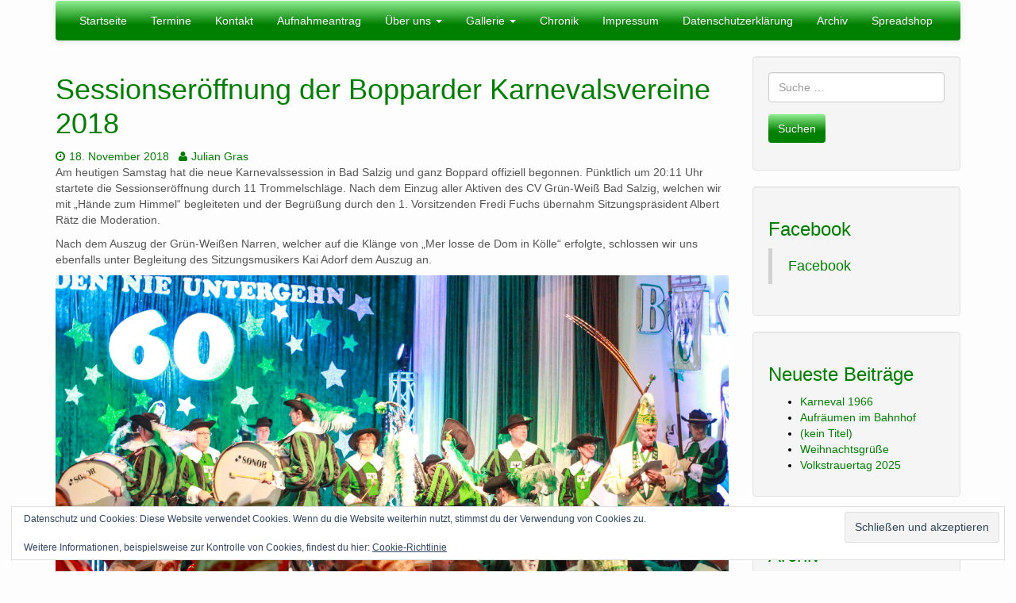

--- FILE ---
content_type: text/html; charset=UTF-8
request_url: https://fanfarenzug-badsalzig.de/2018/11/18/sessionseroeffnung-der-bopparder-karnevalsvereine-2018/
body_size: 20511
content:
<!DOCTYPE html>
<html  lang="de">
<head>
<meta charset="UTF-8" />
<meta name="description" content="">
<meta name="viewport" content="width=device-width, initial-scale=1.0">
<link rel="profile" href="http://gmpg.org/xfn/11">
<link rel="pingback" href="http://fanfarenzug-badsalzig.de/xmlrpc.php">
<script type="text/javascript">var tikvaHeaderImage = [{"url":"https:\/\/fanfarenzug-badsalzig.de\/wp-content\/uploads\/2024\/11\/Titelbild-HP-scaled.jpg","height":1707,"width":2560,"thumbnail":"https:\/\/fanfarenzug-badsalzig.de\/wp-content\/uploads\/2024\/11\/Titelbild-HP-scaled.jpg","id":5102,"dontscale":0},"","",""]</script>        <style type="text/css">
.subfooter a, .subfooter a:hover {
color:  ;
}
</style>
<title>Sessionseröffnung der Bopparder Karnevalsvereine 2018 &#8211; Fanfarenzug Grün-Weiss Bad Salzig e.V.</title>
<meta name='robots' content='max-image-preview:large' />
<style>img:is([sizes="auto" i], [sizes^="auto," i]) { contain-intrinsic-size: 3000px 1500px }</style>
<link rel='dns-prefetch' href='//secure.gravatar.com' />
<link rel='dns-prefetch' href='//stats.wp.com' />
<link rel='dns-prefetch' href='//v0.wordpress.com' />
<link rel="alternate" type="application/rss+xml" title="Fanfarenzug Grün-Weiss Bad Salzig e.V. &raquo; Feed" href="http://fanfarenzug-badsalzig.de/feed/" />
<link rel="alternate" type="application/rss+xml" title="Fanfarenzug Grün-Weiss Bad Salzig e.V. &raquo; Kommentar-Feed" href="http://fanfarenzug-badsalzig.de/comments/feed/" />
<link rel="alternate" type="text/calendar" title="Fanfarenzug Grün-Weiss Bad Salzig e.V. &raquo; iCal Feed" href="http://fanfarenzug-badsalzig.de/events/?ical=1" />
<script type="text/javascript">
/* <![CDATA[ */
window._wpemojiSettings = {"baseUrl":"https:\/\/s.w.org\/images\/core\/emoji\/15.0.3\/72x72\/","ext":".png","svgUrl":"https:\/\/s.w.org\/images\/core\/emoji\/15.0.3\/svg\/","svgExt":".svg","source":{"concatemoji":"http:\/\/fanfarenzug-badsalzig.de\/wp-includes\/js\/wp-emoji-release.min.js?ver=6.7.4"}};
/*! This file is auto-generated */
!function(i,n){var o,s,e;function c(e){try{var t={supportTests:e,timestamp:(new Date).valueOf()};sessionStorage.setItem(o,JSON.stringify(t))}catch(e){}}function p(e,t,n){e.clearRect(0,0,e.canvas.width,e.canvas.height),e.fillText(t,0,0);var t=new Uint32Array(e.getImageData(0,0,e.canvas.width,e.canvas.height).data),r=(e.clearRect(0,0,e.canvas.width,e.canvas.height),e.fillText(n,0,0),new Uint32Array(e.getImageData(0,0,e.canvas.width,e.canvas.height).data));return t.every(function(e,t){return e===r[t]})}function u(e,t,n){switch(t){case"flag":return n(e,"\ud83c\udff3\ufe0f\u200d\u26a7\ufe0f","\ud83c\udff3\ufe0f\u200b\u26a7\ufe0f")?!1:!n(e,"\ud83c\uddfa\ud83c\uddf3","\ud83c\uddfa\u200b\ud83c\uddf3")&&!n(e,"\ud83c\udff4\udb40\udc67\udb40\udc62\udb40\udc65\udb40\udc6e\udb40\udc67\udb40\udc7f","\ud83c\udff4\u200b\udb40\udc67\u200b\udb40\udc62\u200b\udb40\udc65\u200b\udb40\udc6e\u200b\udb40\udc67\u200b\udb40\udc7f");case"emoji":return!n(e,"\ud83d\udc26\u200d\u2b1b","\ud83d\udc26\u200b\u2b1b")}return!1}function f(e,t,n){var r="undefined"!=typeof WorkerGlobalScope&&self instanceof WorkerGlobalScope?new OffscreenCanvas(300,150):i.createElement("canvas"),a=r.getContext("2d",{willReadFrequently:!0}),o=(a.textBaseline="top",a.font="600 32px Arial",{});return e.forEach(function(e){o[e]=t(a,e,n)}),o}function t(e){var t=i.createElement("script");t.src=e,t.defer=!0,i.head.appendChild(t)}"undefined"!=typeof Promise&&(o="wpEmojiSettingsSupports",s=["flag","emoji"],n.supports={everything:!0,everythingExceptFlag:!0},e=new Promise(function(e){i.addEventListener("DOMContentLoaded",e,{once:!0})}),new Promise(function(t){var n=function(){try{var e=JSON.parse(sessionStorage.getItem(o));if("object"==typeof e&&"number"==typeof e.timestamp&&(new Date).valueOf()<e.timestamp+604800&&"object"==typeof e.supportTests)return e.supportTests}catch(e){}return null}();if(!n){if("undefined"!=typeof Worker&&"undefined"!=typeof OffscreenCanvas&&"undefined"!=typeof URL&&URL.createObjectURL&&"undefined"!=typeof Blob)try{var e="postMessage("+f.toString()+"("+[JSON.stringify(s),u.toString(),p.toString()].join(",")+"));",r=new Blob([e],{type:"text/javascript"}),a=new Worker(URL.createObjectURL(r),{name:"wpTestEmojiSupports"});return void(a.onmessage=function(e){c(n=e.data),a.terminate(),t(n)})}catch(e){}c(n=f(s,u,p))}t(n)}).then(function(e){for(var t in e)n.supports[t]=e[t],n.supports.everything=n.supports.everything&&n.supports[t],"flag"!==t&&(n.supports.everythingExceptFlag=n.supports.everythingExceptFlag&&n.supports[t]);n.supports.everythingExceptFlag=n.supports.everythingExceptFlag&&!n.supports.flag,n.DOMReady=!1,n.readyCallback=function(){n.DOMReady=!0}}).then(function(){return e}).then(function(){var e;n.supports.everything||(n.readyCallback(),(e=n.source||{}).concatemoji?t(e.concatemoji):e.wpemoji&&e.twemoji&&(t(e.twemoji),t(e.wpemoji)))}))}((window,document),window._wpemojiSettings);
/* ]]> */
</script>
<link rel='stylesheet' id='twb-open-sans-css' href='https://fonts.googleapis.com/css?family=Open+Sans%3A300%2C400%2C500%2C600%2C700%2C800&#038;display=swap&#038;ver=6.7.4' type='text/css' media='all' />
<!-- <link rel='stylesheet' id='twbbwg-global-css' href='http://fanfarenzug-badsalzig.de/wp-content/plugins/photo-gallery/booster/assets/css/global.css?ver=1.0.0' type='text/css' media='all' /> -->
<link rel="stylesheet" type="text/css" href="//fanfarenzug-badsalzig.de/wp-content/cache/wpfc-minified/7ufqfmla/e4lpl.css" media="all"/>
<style id='wp-emoji-styles-inline-css' type='text/css'>
img.wp-smiley, img.emoji {
display: inline !important;
border: none !important;
box-shadow: none !important;
height: 1em !important;
width: 1em !important;
margin: 0 0.07em !important;
vertical-align: -0.1em !important;
background: none !important;
padding: 0 !important;
}
</style>
<!-- <link rel='stylesheet' id='wp-block-library-css' href='http://fanfarenzug-badsalzig.de/wp-includes/css/dist/block-library/style.min.css?ver=6.7.4' type='text/css' media='all' /> -->
<!-- <link rel='stylesheet' id='panorama-image-360-style-css' href='http://fanfarenzug-badsalzig.de/wp-content/plugins/panorama/build/blocks/image-360/view.css?ver=1.0.0' type='text/css' media='all' /> -->
<!-- <link rel='stylesheet' id='panorama-image-3d-style-css' href='http://fanfarenzug-badsalzig.de/wp-content/plugins/panorama/build/blocks/image-3d/view.css?ver=1.0.0' type='text/css' media='all' /> -->
<!-- <link rel='stylesheet' id='panorama-video-style-css' href='http://fanfarenzug-badsalzig.de/wp-content/plugins/panorama/build/blocks/video/view.css?ver=1.0.0' type='text/css' media='all' /> -->
<!-- <link rel='stylesheet' id='panorama-video-360-style-css' href='http://fanfarenzug-badsalzig.de/wp-content/plugins/panorama/build/blocks/video-360/view.css?ver=1.0.0' type='text/css' media='all' /> -->
<!-- <link rel='stylesheet' id='panorama-google-street-style-css' href='http://fanfarenzug-badsalzig.de/wp-content/plugins/panorama/build/blocks/google-street/view.css?ver=1.0.0' type='text/css' media='all' /> -->
<link rel="stylesheet" type="text/css" href="//fanfarenzug-badsalzig.de/wp-content/cache/wpfc-minified/lyx8m97k/7xu5t.css" media="all"/>
<style id='panorama-gallery-style-inline-css' type='text/css'>
#gallery-container{display:flex;flex-wrap:wrap;margin-bottom:4px;width:100%;height:100%;gap:10px;.photo{width:auto;min-width:317px;background:#ccc;background-size:cover;height:200px;border-radius:3px;overflow:hidden;cursor:pointer}}.bppiv_panorama{position:relative}.bppiv_panorama .title{width:100%;height:80px;line-height:80px;text-align:center;font-size:24px}#panorama-container{position:fixed;display:flex;width:calc(100vw - 17px);max-width:200vw;height:100%;top:0;left:0;background:white;transform:scale(0, 0);opacity:0;transition:all .5s ease-out;z-index:999}#panorama-container.open{opacity:1;transform:scale(1, 1)}.bppiv_panorama .photo{flex-grow:1;width:360px;height:240px;background-size:cover;margin:4px;border:1px solid #ccc;cursor:pointer;overflow:hidden}.bppiv_panorama .photo:hover{border-color:#000}#bppiv-progress-bar{position:fixed;top:0;width:0;height:5px;background-color:#fff;transition:opacity .5s ease}.bppiv_panorama .close{width:44px;height:44px;position:absolute;right:11%;margin-top:50px;cursor:pointer}.bppiv_panorama .close>i{color:#fff;font-size:44px}.bppiv_panorama .close .close-icon{color:#fff;font-size:40px;margin-top:45px;svg{background-color:rgb(53, 18, 53);border-radius:50%;padding:10px}}#bppiv-main-container{width:79%;height:80%;margin:0 auto;align-self:center;background-color:#000;.panolens-canvas{width:1516px !important}}.pan_loadMore{border:none;width:200px;display:flex;justify-content:center;cursor:pointer;background:#000;margin:30px auto;padding:7px 15px;color:#fff;font-size:14px;text-transform:capitalize;border-radius:3px;transition:all .5s ease-in}.item-badge{background:rgba(0, 0, 0, 0.7);color:#fff;padding:3px 5px;transform:rotate(-44deg);width:137px;height:43px;display:flex;justify-content:center;position:relative;left:-53px;top:-9px;position:relative;align-items:last baseline;font-size:14px;text-transform:capitalize;font-weight:normal}.bppiv_panorama{width:600px;height:400px}.pnlm-about-msg{display:none !important}.bppiv_panorama_video2{max-width:100%;position:relative}.bppiv_panorama_video2 video{max-width:100%;width:100%}@media only screen and (min-width: 768px)and (max-width: 1024px){.bppiv_panorama .close{right:1%;margin-top:140px}#bppiv-main-container{width:100%;height:50%;.panolens-canvas{width:100% !important}}}@media only screen and (max-width: 767px){.bppiv_panorama .close{right:2%;margin-top:140px}#bppiv-main-container{width:100%;height:50%;.panolens-canvas{width:100% !important}}}
.wp-block-panorama-gallery{box-sizing:border-box}.wp-block-panorama-gallery *{box-sizing:border-box}.wp-block-panorama-gallery .bBlocksGalleryViewer{display:flex;flex-direction:column}.wp-block-panorama-gallery .bBlocksGalleryViewer .panoramaGalleryViewer{overflow:hidden}.wp-block-panorama-gallery .bBlocksGalleryViewer .panoramaGalleryViewer .panolens-canvas{width:100% !important;height:100% !important}.wp-block-panorama-gallery .icon{font-style:inherit}
</style>
<!-- <link rel='stylesheet' id='panorama-tour-style-css' href='http://fanfarenzug-badsalzig.de/wp-content/plugins/panorama/build/blocks/tour/view.css?ver=1.0.0' type='text/css' media='all' /> -->
<!-- <link rel='stylesheet' id='bpgb-panorama-style-css' href='http://fanfarenzug-badsalzig.de/wp-content/plugins/panorama/build/blocks/gutenberg-block/view.css?ver=6.7.4' type='text/css' media='all' /> -->
<!-- <link rel='stylesheet' id='panorama-virtual-tour-style-css' href='http://fanfarenzug-badsalzig.de/wp-content/plugins/panorama/build/blocks/virtual/view.css?ver=1.0.0' type='text/css' media='all' /> -->
<link rel="stylesheet" type="text/css" href="//fanfarenzug-badsalzig.de/wp-content/cache/wpfc-minified/f2xfsyi0/7xu5t.css" media="all"/>
<style id='psb-product-spot-style-inline-css' type='text/css'>
.wp-block-psb-product-spot{box-sizing:border-box}.wp-block-psb-product-spot *{box-sizing:border-box}.wp-block-psb-product-spot .productSpotWrapper{width:100%;display:flex}.wp-block-psb-product-spot .productSpotWrapper .productSpot{min-width:250px}.wp-block-psb-product-spot .productSpotWrapper .productSpot .image{width:100%;height:auto;display:block}.wp-block-psb-product-spot .productSpotWrapper .productSpot .hotspot{position:absolute;display:flex;align-items:center;justify-content:center;cursor:pointer;transform:translate(-12px, -12px);z-index:1;transition:box-shadow .3s ease;left:0;top:0}.wp-block-psb-product-spot .productSpotWrapper .productSpot .hotspot.activeHotspot{z-index:10;box-shadow:0 0 0 6px rgba(0,0,0,.2)}.wp-block-psb-product-spot .productSpotWrapper .productSpot .hotspot .icon svg{display:flex;justify-content:center;align-items:center}.wp-block-psb-product-spot .productSpotWrapper .productSpot .hotspot .deleteIcon{display:none;position:absolute;top:-12px;right:-12px;background:red;color:#fff;border-radius:50%;padding:0px 6px;font-size:10px;cursor:pointer}.wp-block-psb-product-spot .productSpotWrapper .productSpot .hotspot:hover .deleteIcon{display:block}.wp-block-psb-product-spot .productSpotWrapper .productSpot .simple{position:relative}.wp-block-psb-product-spot .productSpotWrapper .productSpot .simpleInfo{margin-top:15px;box-shadow:0 2px 6px rgba(0,0,0,.1);z-index:5;animation:fade-in .3s ease-in-out}.wp-block-psb-product-spot .productSpotWrapper .productSpot .simpleInfo .title{margin:0}@keyframes fade-in{from{opacity:0;transform:translateY(6px)}to{opacity:1;transform:translateY(0)}}.wp-block-psb-product-spot .productSpotWrapper .productSpot .sidePanel{position:relative;gap:24px;display:grid;grid-template-columns:minmax(390px, 3fr) minmax(260px, 2fr);max-width:100%}@media only screen and (max-width: 674px){.wp-block-psb-product-spot .productSpotWrapper .productSpot .sidePanel{grid-template-columns:1fr}}.wp-block-psb-product-spot .productSpotWrapper .productSpot .sidePanel .imageAndHotspot{height:-moz-max-content;height:max-content;max-width:100%;position:relative}@media(max-width: 1023px){.wp-block-psb-product-spot .productSpotWrapper .productSpot .sidePanel .imageAndHotspot{width:100%}}.wp-block-psb-product-spot .productSpotWrapper .productSpot .sidePanel .infoBox{max-width:100%;height:100%;overflow-y:auto;padding:0px}@media(max-width: 1023px){.wp-block-psb-product-spot .productSpotWrapper .productSpot .sidePanel .infoBox{width:100%}}.wp-block-psb-product-spot .productSpotWrapper .productSpot .sidePanel .infoBox .info{box-shadow:0px 2px 6px rgba(0,0,0,.01);height:100%;overflow:hidden;display:flex;flex-direction:column}.wp-block-psb-product-spot .productSpotWrapper .productSpot .sidePanel .infoBox .info .title{border-bottom:1px solid #e5e7eb;padding-bottom:8px}.wp-block-psb-product-spot .productSpotWrapper .productSpot .sidePanel .infoBox .info .desc{line-height:1.5}.wp-block-psb-product-spot .productSpotWrapper .productSpot .sidePanel .infoBox .info .noHotspot{font-family:"inter";text-align:center}.wp-block-psb-product-spot .productSpotWrapper .productSpot .sidePanel .infoBox .info .btnGroup{display:grid;grid-auto-rows:55px;grid-auto-flow:row;margin-top:20px;overflow-y:auto;flex:1}.wp-block-psb-product-spot .productSpotWrapper .productSpot .sidePanel .infoBox .info .btnGroup .indexBtn{aspect-ratio:1;border:none;outline:none;font-weight:bold;cursor:pointer;transition:background-color .2s ease;display:flex;justify-content:center;align-items:center;padding:0}.wp-block-psb-product-spot .productSpotWrapper .productSpot .sidePanel .infoBox .info .btnGroup .indexBtn.activeIdx{box-shadow:none}.wp-block-psb-product-spot .productSpotWrapper .productSpot .tippy{position:relative}.wp-block-psb-product-spot .productSpotWrapper .productSpot .tippy .tippy-box[data-theme~=hotspot]{background-color:#0c50d8;width:300px;min-width:200px;box-shadow:0 4px 10px rgba(0,0,0,.2);z-index:20}.wp-block-psb-product-spot .productSpotWrapper .productSpot .tippy .tippy-box[data-theme~=hotspot] .title{margin-bottom:4px}
.tippy-box[data-animation=fade][data-state=hidden]{opacity:0}[data-tippy-root]{max-width:calc(100vw - 10px)}.tippy-box{position:relative;background-color:#333;color:#fff;border-radius:4px;font-size:14px;line-height:1.4;white-space:normal;outline:0;transition-property:transform,visibility,opacity}.tippy-box[data-placement^=top]>.tippy-arrow{bottom:0}.tippy-box[data-placement^=top]>.tippy-arrow:before{bottom:-7px;left:0;border-width:8px 8px 0;border-top-color:initial;transform-origin:center top}.tippy-box[data-placement^=bottom]>.tippy-arrow{top:0}.tippy-box[data-placement^=bottom]>.tippy-arrow:before{top:-7px;left:0;border-width:0 8px 8px;border-bottom-color:initial;transform-origin:center bottom}.tippy-box[data-placement^=left]>.tippy-arrow{right:0}.tippy-box[data-placement^=left]>.tippy-arrow:before{border-width:8px 0 8px 8px;border-left-color:initial;right:-7px;transform-origin:center left}.tippy-box[data-placement^=right]>.tippy-arrow{left:0}.tippy-box[data-placement^=right]>.tippy-arrow:before{left:-7px;border-width:8px 8px 8px 0;border-right-color:initial;transform-origin:center right}.tippy-box[data-inertia][data-state=visible]{transition-timing-function:cubic-bezier(0.54, 1.5, 0.38, 1.11)}.tippy-arrow{width:16px;height:16px;color:#333}.tippy-arrow:before{content:"";position:absolute;border-color:transparent;border-style:solid}.tippy-content{position:relative;padding:5px 9px;z-index:1}
</style>
<!-- <link rel='stylesheet' id='mediaelement-css' href='http://fanfarenzug-badsalzig.de/wp-includes/js/mediaelement/mediaelementplayer-legacy.min.css?ver=4.2.17' type='text/css' media='all' /> -->
<!-- <link rel='stylesheet' id='wp-mediaelement-css' href='http://fanfarenzug-badsalzig.de/wp-includes/js/mediaelement/wp-mediaelement.min.css?ver=6.7.4' type='text/css' media='all' /> -->
<link rel="stylesheet" type="text/css" href="//fanfarenzug-badsalzig.de/wp-content/cache/wpfc-minified/7mn8zjtj/a3km2.css" media="all"/>
<style id='jetpack-sharing-buttons-style-inline-css' type='text/css'>
.jetpack-sharing-buttons__services-list{display:flex;flex-direction:row;flex-wrap:wrap;gap:0;list-style-type:none;margin:5px;padding:0}.jetpack-sharing-buttons__services-list.has-small-icon-size{font-size:12px}.jetpack-sharing-buttons__services-list.has-normal-icon-size{font-size:16px}.jetpack-sharing-buttons__services-list.has-large-icon-size{font-size:24px}.jetpack-sharing-buttons__services-list.has-huge-icon-size{font-size:36px}@media print{.jetpack-sharing-buttons__services-list{display:none!important}}.editor-styles-wrapper .wp-block-jetpack-sharing-buttons{gap:0;padding-inline-start:0}ul.jetpack-sharing-buttons__services-list.has-background{padding:1.25em 2.375em}
</style>
<!-- <link rel='stylesheet' id='videojs-css' href='http://fanfarenzug-badsalzig.de/wp-content/plugins/panorama/public/assets/css/lib/video-js.min.css?ver=1.4.4' type='text/css' media='all' /> -->
<!-- <link rel='stylesheet' id='videojs-vr-css' href='http://fanfarenzug-badsalzig.de/wp-content/plugins/panorama/public/assets/css/lib/videojs-vr.css?ver=1.4.4' type='text/css' media='all' /> -->
<!-- <link rel='stylesheet' id='bppiv-pannellum-css-css' href='http://fanfarenzug-badsalzig.de/wp-content/plugins/panorama/public/assets/css/library/pannellum.min.css?ver=2.5.6' type='text/css' media='all' /> -->
<link rel="stylesheet" type="text/css" href="//fanfarenzug-badsalzig.de/wp-content/cache/wpfc-minified/t34gs6c/a3km2.css" media="all"/>
<style id='classic-theme-styles-inline-css' type='text/css'>
/*! This file is auto-generated */
.wp-block-button__link{color:#fff;background-color:#32373c;border-radius:9999px;box-shadow:none;text-decoration:none;padding:calc(.667em + 2px) calc(1.333em + 2px);font-size:1.125em}.wp-block-file__button{background:#32373c;color:#fff;text-decoration:none}
</style>
<style id='global-styles-inline-css' type='text/css'>
:root{--wp--preset--aspect-ratio--square: 1;--wp--preset--aspect-ratio--4-3: 4/3;--wp--preset--aspect-ratio--3-4: 3/4;--wp--preset--aspect-ratio--3-2: 3/2;--wp--preset--aspect-ratio--2-3: 2/3;--wp--preset--aspect-ratio--16-9: 16/9;--wp--preset--aspect-ratio--9-16: 9/16;--wp--preset--color--black: #000000;--wp--preset--color--cyan-bluish-gray: #abb8c3;--wp--preset--color--white: #ffffff;--wp--preset--color--pale-pink: #f78da7;--wp--preset--color--vivid-red: #cf2e2e;--wp--preset--color--luminous-vivid-orange: #ff6900;--wp--preset--color--luminous-vivid-amber: #fcb900;--wp--preset--color--light-green-cyan: #7bdcb5;--wp--preset--color--vivid-green-cyan: #00d084;--wp--preset--color--pale-cyan-blue: #8ed1fc;--wp--preset--color--vivid-cyan-blue: #0693e3;--wp--preset--color--vivid-purple: #9b51e0;--wp--preset--gradient--vivid-cyan-blue-to-vivid-purple: linear-gradient(135deg,rgba(6,147,227,1) 0%,rgb(155,81,224) 100%);--wp--preset--gradient--light-green-cyan-to-vivid-green-cyan: linear-gradient(135deg,rgb(122,220,180) 0%,rgb(0,208,130) 100%);--wp--preset--gradient--luminous-vivid-amber-to-luminous-vivid-orange: linear-gradient(135deg,rgba(252,185,0,1) 0%,rgba(255,105,0,1) 100%);--wp--preset--gradient--luminous-vivid-orange-to-vivid-red: linear-gradient(135deg,rgba(255,105,0,1) 0%,rgb(207,46,46) 100%);--wp--preset--gradient--very-light-gray-to-cyan-bluish-gray: linear-gradient(135deg,rgb(238,238,238) 0%,rgb(169,184,195) 100%);--wp--preset--gradient--cool-to-warm-spectrum: linear-gradient(135deg,rgb(74,234,220) 0%,rgb(151,120,209) 20%,rgb(207,42,186) 40%,rgb(238,44,130) 60%,rgb(251,105,98) 80%,rgb(254,248,76) 100%);--wp--preset--gradient--blush-light-purple: linear-gradient(135deg,rgb(255,206,236) 0%,rgb(152,150,240) 100%);--wp--preset--gradient--blush-bordeaux: linear-gradient(135deg,rgb(254,205,165) 0%,rgb(254,45,45) 50%,rgb(107,0,62) 100%);--wp--preset--gradient--luminous-dusk: linear-gradient(135deg,rgb(255,203,112) 0%,rgb(199,81,192) 50%,rgb(65,88,208) 100%);--wp--preset--gradient--pale-ocean: linear-gradient(135deg,rgb(255,245,203) 0%,rgb(182,227,212) 50%,rgb(51,167,181) 100%);--wp--preset--gradient--electric-grass: linear-gradient(135deg,rgb(202,248,128) 0%,rgb(113,206,126) 100%);--wp--preset--gradient--midnight: linear-gradient(135deg,rgb(2,3,129) 0%,rgb(40,116,252) 100%);--wp--preset--font-size--small: 13px;--wp--preset--font-size--medium: 20px;--wp--preset--font-size--large: 36px;--wp--preset--font-size--x-large: 42px;--wp--preset--spacing--20: 0.44rem;--wp--preset--spacing--30: 0.67rem;--wp--preset--spacing--40: 1rem;--wp--preset--spacing--50: 1.5rem;--wp--preset--spacing--60: 2.25rem;--wp--preset--spacing--70: 3.38rem;--wp--preset--spacing--80: 5.06rem;--wp--preset--shadow--natural: 6px 6px 9px rgba(0, 0, 0, 0.2);--wp--preset--shadow--deep: 12px 12px 50px rgba(0, 0, 0, 0.4);--wp--preset--shadow--sharp: 6px 6px 0px rgba(0, 0, 0, 0.2);--wp--preset--shadow--outlined: 6px 6px 0px -3px rgba(255, 255, 255, 1), 6px 6px rgba(0, 0, 0, 1);--wp--preset--shadow--crisp: 6px 6px 0px rgba(0, 0, 0, 1);}:where(.is-layout-flex){gap: 0.5em;}:where(.is-layout-grid){gap: 0.5em;}body .is-layout-flex{display: flex;}.is-layout-flex{flex-wrap: wrap;align-items: center;}.is-layout-flex > :is(*, div){margin: 0;}body .is-layout-grid{display: grid;}.is-layout-grid > :is(*, div){margin: 0;}:where(.wp-block-columns.is-layout-flex){gap: 2em;}:where(.wp-block-columns.is-layout-grid){gap: 2em;}:where(.wp-block-post-template.is-layout-flex){gap: 1.25em;}:where(.wp-block-post-template.is-layout-grid){gap: 1.25em;}.has-black-color{color: var(--wp--preset--color--black) !important;}.has-cyan-bluish-gray-color{color: var(--wp--preset--color--cyan-bluish-gray) !important;}.has-white-color{color: var(--wp--preset--color--white) !important;}.has-pale-pink-color{color: var(--wp--preset--color--pale-pink) !important;}.has-vivid-red-color{color: var(--wp--preset--color--vivid-red) !important;}.has-luminous-vivid-orange-color{color: var(--wp--preset--color--luminous-vivid-orange) !important;}.has-luminous-vivid-amber-color{color: var(--wp--preset--color--luminous-vivid-amber) !important;}.has-light-green-cyan-color{color: var(--wp--preset--color--light-green-cyan) !important;}.has-vivid-green-cyan-color{color: var(--wp--preset--color--vivid-green-cyan) !important;}.has-pale-cyan-blue-color{color: var(--wp--preset--color--pale-cyan-blue) !important;}.has-vivid-cyan-blue-color{color: var(--wp--preset--color--vivid-cyan-blue) !important;}.has-vivid-purple-color{color: var(--wp--preset--color--vivid-purple) !important;}.has-black-background-color{background-color: var(--wp--preset--color--black) !important;}.has-cyan-bluish-gray-background-color{background-color: var(--wp--preset--color--cyan-bluish-gray) !important;}.has-white-background-color{background-color: var(--wp--preset--color--white) !important;}.has-pale-pink-background-color{background-color: var(--wp--preset--color--pale-pink) !important;}.has-vivid-red-background-color{background-color: var(--wp--preset--color--vivid-red) !important;}.has-luminous-vivid-orange-background-color{background-color: var(--wp--preset--color--luminous-vivid-orange) !important;}.has-luminous-vivid-amber-background-color{background-color: var(--wp--preset--color--luminous-vivid-amber) !important;}.has-light-green-cyan-background-color{background-color: var(--wp--preset--color--light-green-cyan) !important;}.has-vivid-green-cyan-background-color{background-color: var(--wp--preset--color--vivid-green-cyan) !important;}.has-pale-cyan-blue-background-color{background-color: var(--wp--preset--color--pale-cyan-blue) !important;}.has-vivid-cyan-blue-background-color{background-color: var(--wp--preset--color--vivid-cyan-blue) !important;}.has-vivid-purple-background-color{background-color: var(--wp--preset--color--vivid-purple) !important;}.has-black-border-color{border-color: var(--wp--preset--color--black) !important;}.has-cyan-bluish-gray-border-color{border-color: var(--wp--preset--color--cyan-bluish-gray) !important;}.has-white-border-color{border-color: var(--wp--preset--color--white) !important;}.has-pale-pink-border-color{border-color: var(--wp--preset--color--pale-pink) !important;}.has-vivid-red-border-color{border-color: var(--wp--preset--color--vivid-red) !important;}.has-luminous-vivid-orange-border-color{border-color: var(--wp--preset--color--luminous-vivid-orange) !important;}.has-luminous-vivid-amber-border-color{border-color: var(--wp--preset--color--luminous-vivid-amber) !important;}.has-light-green-cyan-border-color{border-color: var(--wp--preset--color--light-green-cyan) !important;}.has-vivid-green-cyan-border-color{border-color: var(--wp--preset--color--vivid-green-cyan) !important;}.has-pale-cyan-blue-border-color{border-color: var(--wp--preset--color--pale-cyan-blue) !important;}.has-vivid-cyan-blue-border-color{border-color: var(--wp--preset--color--vivid-cyan-blue) !important;}.has-vivid-purple-border-color{border-color: var(--wp--preset--color--vivid-purple) !important;}.has-vivid-cyan-blue-to-vivid-purple-gradient-background{background: var(--wp--preset--gradient--vivid-cyan-blue-to-vivid-purple) !important;}.has-light-green-cyan-to-vivid-green-cyan-gradient-background{background: var(--wp--preset--gradient--light-green-cyan-to-vivid-green-cyan) !important;}.has-luminous-vivid-amber-to-luminous-vivid-orange-gradient-background{background: var(--wp--preset--gradient--luminous-vivid-amber-to-luminous-vivid-orange) !important;}.has-luminous-vivid-orange-to-vivid-red-gradient-background{background: var(--wp--preset--gradient--luminous-vivid-orange-to-vivid-red) !important;}.has-very-light-gray-to-cyan-bluish-gray-gradient-background{background: var(--wp--preset--gradient--very-light-gray-to-cyan-bluish-gray) !important;}.has-cool-to-warm-spectrum-gradient-background{background: var(--wp--preset--gradient--cool-to-warm-spectrum) !important;}.has-blush-light-purple-gradient-background{background: var(--wp--preset--gradient--blush-light-purple) !important;}.has-blush-bordeaux-gradient-background{background: var(--wp--preset--gradient--blush-bordeaux) !important;}.has-luminous-dusk-gradient-background{background: var(--wp--preset--gradient--luminous-dusk) !important;}.has-pale-ocean-gradient-background{background: var(--wp--preset--gradient--pale-ocean) !important;}.has-electric-grass-gradient-background{background: var(--wp--preset--gradient--electric-grass) !important;}.has-midnight-gradient-background{background: var(--wp--preset--gradient--midnight) !important;}.has-small-font-size{font-size: var(--wp--preset--font-size--small) !important;}.has-medium-font-size{font-size: var(--wp--preset--font-size--medium) !important;}.has-large-font-size{font-size: var(--wp--preset--font-size--large) !important;}.has-x-large-font-size{font-size: var(--wp--preset--font-size--x-large) !important;}
:where(.wp-block-post-template.is-layout-flex){gap: 1.25em;}:where(.wp-block-post-template.is-layout-grid){gap: 1.25em;}
:where(.wp-block-columns.is-layout-flex){gap: 2em;}:where(.wp-block-columns.is-layout-grid){gap: 2em;}
:root :where(.wp-block-pullquote){font-size: 1.5em;line-height: 1.6;}
</style>
<!-- <link rel='stylesheet' id='bwg_fonts-css' href='http://fanfarenzug-badsalzig.de/wp-content/plugins/photo-gallery/css/bwg-fonts/fonts.css?ver=0.0.1' type='text/css' media='all' /> -->
<!-- <link rel='stylesheet' id='sumoselect-css' href='http://fanfarenzug-badsalzig.de/wp-content/plugins/photo-gallery/css/sumoselect.min.css?ver=3.4.6' type='text/css' media='all' /> -->
<!-- <link rel='stylesheet' id='mCustomScrollbar-css' href='http://fanfarenzug-badsalzig.de/wp-content/plugins/photo-gallery/css/jquery.mCustomScrollbar.min.css?ver=3.1.5' type='text/css' media='all' /> -->
<!-- <link rel='stylesheet' id='bwg_frontend-css' href='http://fanfarenzug-badsalzig.de/wp-content/plugins/photo-gallery/css/styles.min.css?ver=1.8.35' type='text/css' media='all' /> -->
<!-- <link rel='stylesheet' id='bootstrap-styles-css' href='http://fanfarenzug-badsalzig.de/wp-content/themes/tikva/css/design/cerulean.min.css?ver=20160418' type='text/css' media='all' /> -->
<!-- <link rel='stylesheet' id='tikva-style-css' href='http://fanfarenzug-badsalzig.de/wp-content/themes/tikva/style.css?ver=6.7.4' type='text/css' media='all' /> -->
<!-- <link rel='stylesheet' id='font-awesome-css' href='http://fanfarenzug-badsalzig.de/wp-content/themes/tikva/css/font-awesome/css/font-awesome.min.css?ver=6.7.4' type='text/css' media='all' /> -->
<!-- <link rel='stylesheet' id='tikva-default-style-css' href='http://fanfarenzug-badsalzig.de/wp-content/themes/tikva/css/default.css?ver=6.7.4' type='text/css' media='all' /> -->
<link rel="stylesheet" type="text/css" href="//fanfarenzug-badsalzig.de/wp-content/cache/wpfc-minified/785bg664/e4lpl.css" media="all"/>
<style id='tikva-default-style-inline-css' type='text/css'>
.carousel-caption-left {
text-align: left !important;
}
.carousel-caption-right {
text-align: right !important;
}
.tikva-slider {
margin-bottom: 10px;
}
</style>
<style id='jetpack_facebook_likebox-inline-css' type='text/css'>
.widget_facebook_likebox {
overflow: hidden;
}
</style>
<script type="text/javascript" src="http://fanfarenzug-badsalzig.de/wp-includes/js/jquery/jquery.min.js?ver=3.7.1" id="jquery-core-js"></script>
<script type="text/javascript" src="http://fanfarenzug-badsalzig.de/wp-includes/js/jquery/jquery-migrate.min.js?ver=3.4.1" id="jquery-migrate-js"></script>
<script type="text/javascript" src="http://fanfarenzug-badsalzig.de/wp-content/plugins/photo-gallery/booster/assets/js/circle-progress.js?ver=1.2.2" id="twbbwg-circle-js"></script>
<script type="text/javascript" id="twbbwg-global-js-extra">
/* <![CDATA[ */
var twb = {"nonce":"d42e9a1bee","ajax_url":"https:\/\/fanfarenzug-badsalzig.de\/wp-admin\/admin-ajax.php","plugin_url":"http:\/\/fanfarenzug-badsalzig.de\/wp-content\/plugins\/photo-gallery\/booster","href":"https:\/\/fanfarenzug-badsalzig.de\/wp-admin\/admin.php?page=twbbwg_photo-gallery"};
var twb = {"nonce":"d42e9a1bee","ajax_url":"https:\/\/fanfarenzug-badsalzig.de\/wp-admin\/admin-ajax.php","plugin_url":"http:\/\/fanfarenzug-badsalzig.de\/wp-content\/plugins\/photo-gallery\/booster","href":"https:\/\/fanfarenzug-badsalzig.de\/wp-admin\/admin.php?page=twbbwg_photo-gallery"};
/* ]]> */
</script>
<script type="text/javascript" src="http://fanfarenzug-badsalzig.de/wp-content/plugins/photo-gallery/booster/assets/js/global.js?ver=1.0.0" id="twbbwg-global-js"></script>
<script type="text/javascript" src="http://fanfarenzug-badsalzig.de/wp-content/plugins/photo-gallery/js/jquery.sumoselect.min.js?ver=3.4.6" id="sumoselect-js"></script>
<script type="text/javascript" src="http://fanfarenzug-badsalzig.de/wp-content/plugins/photo-gallery/js/tocca.min.js?ver=2.0.9" id="bwg_mobile-js"></script>
<script type="text/javascript" src="http://fanfarenzug-badsalzig.de/wp-content/plugins/photo-gallery/js/jquery.mCustomScrollbar.concat.min.js?ver=3.1.5" id="mCustomScrollbar-js"></script>
<script type="text/javascript" src="http://fanfarenzug-badsalzig.de/wp-content/plugins/photo-gallery/js/jquery.fullscreen.min.js?ver=0.6.0" id="jquery-fullscreen-js"></script>
<script type="text/javascript" id="bwg_frontend-js-extra">
/* <![CDATA[ */
var bwg_objectsL10n = {"bwg_field_required":"Feld ist erforderlich.","bwg_mail_validation":"Dies ist keine g\u00fcltige E-Mail-Adresse.","bwg_search_result":"Es gibt keine Bilder, die deiner Suche entsprechen.","bwg_select_tag":"Select Tag","bwg_order_by":"Order By","bwg_search":"Suchen","bwg_show_ecommerce":"Show Ecommerce","bwg_hide_ecommerce":"Hide Ecommerce","bwg_show_comments":"Kommentare anzeigen","bwg_hide_comments":"Kommentare ausblenden","bwg_restore":"Wiederherstellen","bwg_maximize":"Maximieren","bwg_fullscreen":"Vollbild","bwg_exit_fullscreen":"Vollbild verlassen","bwg_search_tag":"SEARCH...","bwg_tag_no_match":"No tags found","bwg_all_tags_selected":"All tags selected","bwg_tags_selected":"tags selected","play":"Wiedergeben","pause":"Pause","is_pro":"","bwg_play":"Wiedergeben","bwg_pause":"Pause","bwg_hide_info":"Info ausblenden","bwg_show_info":"Info anzeigen","bwg_hide_rating":"Hide rating","bwg_show_rating":"Show rating","ok":"Ok","cancel":"Cancel","select_all":"Select all","lazy_load":"0","lazy_loader":"http:\/\/fanfarenzug-badsalzig.de\/wp-content\/plugins\/photo-gallery\/images\/ajax_loader.png","front_ajax":"0","bwg_tag_see_all":"see all tags","bwg_tag_see_less":"see less tags"};
/* ]]> */
</script>
<script type="text/javascript" src="http://fanfarenzug-badsalzig.de/wp-content/plugins/photo-gallery/js/scripts.min.js?ver=1.8.35" id="bwg_frontend-js"></script>
<link rel="https://api.w.org/" href="http://fanfarenzug-badsalzig.de/wp-json/" /><link rel="alternate" title="JSON" type="application/json" href="http://fanfarenzug-badsalzig.de/wp-json/wp/v2/posts/1572" /><link rel="EditURI" type="application/rsd+xml" title="RSD" href="https://fanfarenzug-badsalzig.de/xmlrpc.php?rsd" />
<meta name="generator" content="WordPress 6.7.4" />
<link rel="canonical" href="http://fanfarenzug-badsalzig.de/2018/11/18/sessionseroeffnung-der-bopparder-karnevalsvereine-2018/" />
<link rel='shortlink' href='https://wp.me/p7S2Bx-pm' />
<link rel="alternate" title="oEmbed (JSON)" type="application/json+oembed" href="http://fanfarenzug-badsalzig.de/wp-json/oembed/1.0/embed?url=http%3A%2F%2Ffanfarenzug-badsalzig.de%2F2018%2F11%2F18%2Fsessionseroeffnung-der-bopparder-karnevalsvereine-2018%2F" />
<link rel="alternate" title="oEmbed (XML)" type="text/xml+oembed" href="http://fanfarenzug-badsalzig.de/wp-json/oembed/1.0/embed?url=http%3A%2F%2Ffanfarenzug-badsalzig.de%2F2018%2F11%2F18%2Fsessionseroeffnung-der-bopparder-karnevalsvereine-2018%2F&#038;format=xml" />
<meta name="tec-api-version" content="v1"><meta name="tec-api-origin" content="http://fanfarenzug-badsalzig.de"><link rel="alternate" href="http://fanfarenzug-badsalzig.de/wp-json/tribe/events/v1/" />	<style>img#wpstats{display:none}</style>
<style type="text/css" id="tikva-header-css">
#site-header-text, #site-description {
display: none;
}
</style>
<style type="text/css" id="custom-background-css">
body.custom-background { background-color: #fdfdfd; }
</style>
<!-- Jetpack Open Graph Tags -->
<meta property="og:type" content="article" />
<meta property="og:title" content="Sessionseröffnung der Bopparder Karnevalsvereine 2018" />
<meta property="og:url" content="http://fanfarenzug-badsalzig.de/2018/11/18/sessionseroeffnung-der-bopparder-karnevalsvereine-2018/" />
<meta property="og:description" content="Am heutigen Samstag hat die neue Karnevalssession in Bad Salzig und ganz Boppard offiziell begonnen. Pünktlich um 20:11 Uhr startete die Sessionseröffnung durch 11 Trommelschläge. Nach dem Einzug a…" />
<meta property="article:published_time" content="2018-11-17T23:07:16+00:00" />
<meta property="article:modified_time" content="2018-11-18T17:43:30+00:00" />
<meta property="og:site_name" content="Fanfarenzug Grün-Weiss Bad Salzig e.V." />
<meta property="og:image" content="http://www.fanfarenzug-badsalzig.de/wp-content/uploads/2018/11/00007-IMG_1889-.jpg" />
<meta property="og:image:width" content="2500" />
<meta property="og:image:height" content="1667" />
<meta property="og:image:alt" content="" />
<meta property="og:locale" content="de_DE" />
<meta name="twitter:text:title" content="Sessionseröffnung der Bopparder Karnevalsvereine 2018" />
<meta name="twitter:image" content="http://www.fanfarenzug-badsalzig.de/wp-content/uploads/2018/11/00007-IMG_1889-.jpg?w=640" />
<meta name="twitter:card" content="summary_large_image" />
<!-- End Jetpack Open Graph Tags -->
<link rel="icon" href="https://fanfarenzug-badsalzig.de/wp-content/uploads/2016/12/cropped-Wappen-1-32x32.jpg" sizes="32x32" />
<link rel="icon" href="https://fanfarenzug-badsalzig.de/wp-content/uploads/2016/12/cropped-Wappen-1-192x192.jpg" sizes="192x192" />
<link rel="apple-touch-icon" href="https://fanfarenzug-badsalzig.de/wp-content/uploads/2016/12/cropped-Wappen-1-180x180.jpg" />
<meta name="msapplication-TileImage" content="https://fanfarenzug-badsalzig.de/wp-content/uploads/2016/12/cropped-Wappen-1-270x270.jpg" />
<style type="text/css" id="wp-custom-css">
/*
Theme Name: Tikva
Theme URI: https://www.kuerbis.org/tikva/
Author: Ralf Geschke
Author URI: https://www.geschke.net
Description: Tikva - A pure and basic WordPress theme, based on Bootstrap 3.0 framework.
Version: 0.4.5
License: GNU General Public License v2 or later
License URI: http://www.gnu.org/licenses/gpl-2.0.html
Tags: blog, news, one-column, two-columns, left-sidebar, right-sidebar, custom-background, custom-header, custom-menu, editor-style, featured-images, footer-widgets, sticky-post, flexible-header, full-width-template, sticky-post, theme-options, translation-ready, accessibility-ready
Text Domain: tikva
This theme, like WordPress, is licensed under the GPL.
Use it to make something cool, have fun, and share what you've learned with others.
*/
/*@import url('css/bootstrap.min.css');
*/
/*body {
padding-bottom: 30px;
}*/
/* Skip link styling */
#skip-link {
/*    top: 0;
left: 50%;
margin-left: -5.25em;
margin-top: 0;
position: relative;
width: auto;*/
z-index: 5000;
}
/* .sr-only {
width: auto;
}
*/
#skip-link a,
#skip-link a:link,
#skip-link a:visited {
background: #444;
background: rgba(0, 0, 0, 0.6);
color: #fff;
/*display: block;*/
padding: 1px 10px 2px 10px;
-khtml-border-radius: 0 0 10px 10px;
-moz-border-radius: 0 0 10px 10px;
-o-border-radius: 0 0 10px 10px;
-webkit-border-top-left-radius: 0;
-webkit-border-top-right-radius: 0;
-webkit-border-bottom-left-radius: 10px;
-webkit-border-bottom-right-radius: 10px;
border-radius: 0 0 10px 10px;
}
#skip-link a:hover,
#skip-link a:active,
#skip-link a:focus {
outline: 0;
}
.entry-content  a {
outline-offset: 0 !important;
outline-width: 2px;
}
/* screen-reader navigation link styling */
@media (min-width: 768px) {
#navbar-toggle-screenreader {
display: none;
}
}
#navbar-toggle-screenreader {
position: absolute;
padding: 10px 0 0 10px;
}
/* media query stuff */
#media-width-detection-element {
display: block;
/*border: 1px solid white;*/
height: 1px;
width: 100%;
}
@media (max-width: 767px) {
#media-width-detection-element {
width: 749px;
}
}
@media (min-width: 768px) and (max-width: 991px) {
#media-width-detection-element {
width: 750px;
}
}
@media (min-width: 992px) and (max-width: 1199px) {
#media-width-detection-element {
width: 970px;
}
}
@media (min-width: 1200px) {
#media-width-detection-element {
width: 1170px;
}
}
#site-header-image {
box-shadow: #000 0em 0em 0em; /* fix for fadeIn bug in firefox */
}
/* default: hidden, will be shown by JavaScript */
#site-header {
display: none;
}
/**
* Allows the element to be focusable when navigated to via the keyboard.
*/
.element-focusable:active,
.element-focusable:focus {
position: static !important;
clip: auto;
/*overflow: visible;*/
overflow: visible !important;
height: auto;
width: auto !important;
}
.byline-icon {
margin-right: 5px;
text-decoration: none !important;
}
/* multilevel dropdown menu, taken from http://bootsnipp.com/snippets/featured/multi-level-dropdown-menu-bs3
*/
.dropdown-submenu {
position: relative;
}
.dropdown-submenu>.dropdown-menu {
top: 0;
left: 100%;
margin-top: -6px;
margin-left: -1px;
-webkit-border-radius: 0 6px 6px 6px;
-moz-border-radius: 0 6px 6px;
border-radius: 0 6px 6px 6px;
}
.dropdown-submenu:hover>.dropdown-menu {
display: block;
}
.dropdown-submenu>a:after {
display: block;
content: " ";
float: right;
width: 0;
height: 0;
border-color: transparent;
border-style: solid;
border-width: 5px 0 5px 5px;
border-left-color: #ccc;
margin-top: 5px;
margin-right: -10px;
}
.dropdown-submenu:hover>a:after {
border-left-color: #fff;
}
.dropdown-submenu.pull-left {
float: none;
}
.dropdown-submenu.pull-left>.dropdown-menu {
left: -100%;
margin-left: 10px;
-webkit-border-radius: 6px 0 6px 6px;
-moz-border-radius: 6px 0 6px 6px;
border-radius: 6px 0 6px 6px;
}
.theme-dropdown .dropdown-menu {
display: block;
position: static;
margin-bottom: 20px;
}
.theme-showcase > p > .btn {
margin: 5px 0;
}
a.header-url, a.header-url:hover {
text-decoration: none;
}
.read-more {
}
/* Alignment */
.alignleft {
float: left;
}
.alignright {
float: right;
}
.aligncenter {
display: block;
margin-left: auto;
margin-right: auto;
}
blockquote.alignleft,
img.alignleft {
margin: 7px 24px 7px 0;
}
.wp-caption.alignleft {
margin: 7px 14px 7px 0;
}
blockquote.alignright,
img.alignright {
margin: 7px 0 7px 24px;
}
.wp-caption.alignright {
margin: 7px 0 7px 14px;
}
blockquote.aligncenter,
img.aligncenter,
.wp-caption.aligncenter {
margin-top: 7px;
margin-bottom: 7px;
}
.site-content blockquote.alignleft,
.site-content blockquote.alignright {
border-top: 1px solid rgba(0, 0, 0, 0.1);
border-bottom: 1px solid rgba(0, 0, 0, 0.1);
padding-top: 17px;
width: 50%;
}
.site-content blockquote.alignleft p,
.site-content blockquote.alignright p {
margin-bottom: 17px;
}
.wp-caption {
max-width: 100%;
}
.wp-caption {
margin-bottom: 24px;
}
.wp-caption img[class*="wp-image-"] {
display: block;
margin: 0;
}
/* added into theme design css files
.wp-caption {
color: #767676;
}
*/
.wp-caption-text {
-webkit-box-sizing: border-box;
-moz-box-sizing:    border-box;
box-sizing:         border-box;
font-size: 12px;
font-style: italic;
line-height: 1.5;
margin: 9px 0;
padding-right: 10px;
}
.sticky .entry-date {
display: none;
}
/* Default table style */
table {
width: 100%;
background-color: transparent;
margin-bottom: 20px;
}
th {
text-align: left;
}
table > thead > tr > th,
table > tbody > tr > th,
table > tfoot > tr > th,
table > thead > tr > td,
table > tbody > tr > td,
table > tfoot > tr > td {
padding: 5px;
line-height: 1.42857143;
vertical-align: top;
/*border-top: 1px solid #ddd;*/
}
table > thead > tr > th {
vertical-align: bottom;
border-bottom: 2px solid #ddd;
}
table > caption + thead > tr:first-child > th,
table > colgroup + thead > tr:first-child > th,
table > thead:first-child > tr:first-child > th,
table > caption + thead > tr:first-child > td,
table > colgroup + thead > tr:first-child > td,
table > thead:first-child > tr:first-child > td {
border-top: 0;
}
.gallery-caption {
background-color: rgba(0, 0, 0, 0.7);
-webkit-box-sizing: border-box;
-moz-box-sizing:    border-box;
box-sizing:         border-box;
color: #fff;
font-size: 12px;
line-height: 1.5;
margin: 0;
max-height: 50%;
opacity: 0;
padding: 6px 8px;
position: absolute;
bottom: 0;
left: 0;
text-align: left;
width: 100%;
}
.gallery-caption:before {
content: "";
height: 100%;
min-height: 49px;
position: absolute;
top: 0;
left: 0;
width: 100%;
}
.gallery-item:hover .gallery-caption {
opacity: 1;
}
.gallery-columns-7 .gallery-caption,
.gallery-columns-8 .gallery-caption,
.gallery-columns-9 .gallery-caption {
display: none;
}
.bypostauthor > article .fn:before,
.comment-edit-link:before,
.comment-reply-link:before,
.comment-reply-login:before,
.comment-reply-title small a:before,
.contributor-posts-link:before,
.menu-toggle:before,
.search-toggle:before,
.slider-direction-nav a:before {
-webkit-font-smoothing: antialiased;
display: inline-block;
font: normal 16px/1 Genericons;
text-decoration: inherit;
vertical-align: text-bottom;
}
.bypostauthor > article .fn:before {
content: "\f408";
margin: 0 2px 0 -2px;
position: relative;
top: -1px;
}
.size-auto,
.size-full,
.size-large,
.size-medium,
.size-thumbnail {
max-width: 100%;
height: auto;
}
/* Assistive text */
.screen-reader-text {
position: absolute !important;
clip: rect(1px 1px 1px 1px); /* IE6, IE7 */
clip: rect(1px, 1px, 1px, 1px);
overflow: hidden;
max-height:0px;
}
.social-media-buttons {
padding-top: 10px;
padding-bottom: 10px;
}
/* ---Farbe des Menues--- */
.navbar,
.navbar-default {
background-image: linear-gradient(#90EE90, #008000 60%, #008000);
border-style: none;
}
.navbar-default .navbar-toggle {
border-style: none;
}
/* ---Farbe waehlen der Links--- */
.navbar-default .navbar-nav > .active > a, 
.navbar-default .navbar-nav > .active > a:hover, 
.navbar-default .navbar-nav > .active > a:focus,
.navbar-default .navbar-nav > li > a:hover, 
.navbar-default .navbar-nav > li > a:focus {
color: #ffffff;
background-image: linear-gradient(#8FBC8F, #32CD32 50%, #32CD32);
}
.navbar-default .navbar-toggle > .active > a, 
.navbar-default .navbar-toggle > .active > a:hover, 
.navbar-default .navbar-toggle > .active > a:focus,
.navbar-default .navbar-toggle > li > a:hover, 
.navbar-default .navbar-toggle > li > a:focus {
color: #ffffff;
background-image: linear-gradient(#8FBC8F, #32CD32 50%, #32CD32);
}
.navbar-default .navbar-collapse, .navbar-default .navbar-form {
border-style: none;
}
.navbar-default .navbar-toggle:hover, .navbar-default .navbar-toggle:focus {
background-image: linear-gradient(#8FBC8F, #32CD32 50%, #32CD32);
}
/* ---Farbe des Links und Ueberschriften--- */
a, h1, h2, h3, h4, h5, h6, .h1, .h2, .h3, .h4, .h5, .h6, strong {
color: #008000;
}
.btn-primary {
background-image: linear-gradient(#90EE90, #008000 60%, #008000);
border-style: none;
}
a:hover, a:focus {
color: #008000;
}		</style>
<!-- HTML5 shim and Respond.js IE8 support of HTML5 elements and media queries -->
<!--[if lt IE 9]>
<script src="//oss.maxcdn.com/html5shiv/3.7.2/html5shiv.min.js"></script>
<script src="//oss.maxcdn.com/respond/1.4.2/respond.min.js"></script>
<![endif]-->
</head>
<body class="post-template-default single single-post postid-1572 single-format-standard custom-background tribe-no-js page-template-tikva">
<div id="skip-link"><a href="#content" class="sr-only element-focusable">Zum Hauptinhalt springen</a></div>
<div id="header" role="banner" style="background-color: ;  color: #blank;">
<div class="container">
<div class="masthead col-md-12 col-sm-12">
<h1 id="site-header-text"><a class="header-url" style=" color: #blank;" href="http://fanfarenzug-badsalzig.de/">Fanfarenzug Grün-Weiss Bad Salzig e.V.</a></h1>
<h2 id="site-description"></h2>
<div id="site-header">
<a href="http://fanfarenzug-badsalzig.de/" rel="home">
<img id="site-header-image" src="http://fanfarenzug-badsalzig.de/wp-content/uploads/2024/11/Titelbild-HP-scaled.jpg" width="1" height="1" data-width="2560" data-height="1707" alt="Header-Bild - Link zur Homepage">
</a>
</div>
</div>
</div>
<div class="container">
<!-- Fixed navbar -->
<div class="navbar  navbar-default " role="navigation">
<div id="navbar-header" class="navbar-header">
<div id="navbar-toggle-screenreader"><a href="#" class="sr-only element-focusable" data-toggle="collapse" data-target=".navbar-collapse">Navigation ein-/ausblenden</a></div>
<button type="button" class="navbar-toggle" data-toggle="collapse" data-target=".navbar-collapse">
<span class="sr-only">Navigation ein-/ausblenden</span>
<span class="icon-bar"></span>
<span class="icon-bar"></span>
<span class="icon-bar"></span>
</button>
</div>
<div class="navbar-collapse collapse">
<ul class="nav navbar-nav">
<li id="nav-menu-item-50" class="main-menu-item  menu-item-even menu-item-depth-0 menu-item menu-item-type-custom menu-item-object-custom"><a href="http://www.fanfarenzug-badsalzig.de" class="menu-link main-menu-link">Startseite</a></li>
<li id="nav-menu-item-36" class="main-menu-item  menu-item-even menu-item-depth-0 menu-item menu-item-type-post_type_archive menu-item-object-tribe_events"><a href="http://fanfarenzug-badsalzig.de/events/" class="menu-link main-menu-link">Termine</a></li>
<li id="nav-menu-item-23" class="main-menu-item  menu-item-even menu-item-depth-0 menu-item menu-item-type-post_type menu-item-object-page"><a href="http://fanfarenzug-badsalzig.de/kontakt/" class="menu-link main-menu-link">Kontakt</a></li>
<li id="nav-menu-item-5889" class="main-menu-item  menu-item-even menu-item-depth-0 menu-item menu-item-type-custom menu-item-object-custom"><a href="https://forms.gle/7Leb1iKqYLemSduc7" class="menu-link main-menu-link">Aufnahmeantrag</a></li>
<li id="nav-menu-item-249" class="main-menu-item  menu-item-even menu-item-depth-0 menu-item menu-item-type-post_type menu-item-object-page menu-item-has-children dropdown"><a href="http://fanfarenzug-badsalzig.de/ueber-uns/" class="dropdown-toggle" data-toggle="dropdown" class="menu-link main-menu-link">Über uns <b class="caret"></b></a>
<ul class="dropdown-menu">
<li id="nav-menu-item-236" class="sub-menu-item  menu-item-odd menu-item-depth-1 menu-item menu-item-type-post_type menu-item-object-page"><a href="http://fanfarenzug-badsalzig.de/vereinsproben/" class="menu-link sub-menu-link">Vereinsproben</a></li>
<li id="nav-menu-item-82" class="sub-menu-item  menu-item-odd menu-item-depth-1 menu-item menu-item-type-post_type menu-item-object-page"><a href="http://fanfarenzug-badsalzig.de/aktive/" class="menu-link sub-menu-link">Aktive</a></li>
<li id="nav-menu-item-103" class="sub-menu-item  menu-item-odd menu-item-depth-1 menu-item menu-item-type-post_type menu-item-object-page"><a href="http://fanfarenzug-badsalzig.de/vorstand/" class="menu-link sub-menu-link">Vorstand</a></li>
<li id="nav-menu-item-233" class="sub-menu-item  menu-item-odd menu-item-depth-1 menu-item menu-item-type-post_type menu-item-object-page"><a href="http://fanfarenzug-badsalzig.de/jugendarbeit/" class="menu-link sub-menu-link">Ausbildung</a></li>
<li id="nav-menu-item-2280" class="sub-menu-item  menu-item-odd menu-item-depth-1 menu-item menu-item-type-post_type menu-item-object-page"><a href="http://fanfarenzug-badsalzig.de/ueber-uns/vereinslied/" class="menu-link sub-menu-link">Vereinslied</a></li>
</ul>
</li>
<li id="nav-menu-item-214" class="main-menu-item  menu-item-even menu-item-depth-0 menu-item menu-item-type-post_type menu-item-object-page menu-item-has-children dropdown"><a href="http://fanfarenzug-badsalzig.de/gallerie/" class="dropdown-toggle" data-toggle="dropdown" class="menu-link main-menu-link">Gallerie <b class="caret"></b></a>
<ul class="dropdown-menu">
<li id="nav-menu-item-2669" class="sub-menu-item  menu-item-odd menu-item-depth-1 menu-item menu-item-type-post_type menu-item-object-page"><a href="http://fanfarenzug-badsalzig.de/gallerie/allgemeine-infos/" class="menu-link sub-menu-link">Allgemeine Infos</a></li>
<li id="nav-menu-item-4945" class="sub-menu-item  menu-item-odd menu-item-depth-1 menu-item menu-item-type-post_type menu-item-object-page"><a href="http://fanfarenzug-badsalzig.de/fest-2024/" class="menu-link sub-menu-link">Fest 2024</a></li>
<li id="nav-menu-item-2283" class="sub-menu-item  menu-item-odd menu-item-depth-1 menu-item menu-item-type-post_type menu-item-object-page"><a href="http://fanfarenzug-badsalzig.de/fest-2019/" class="menu-link sub-menu-link">Fest 2019</a></li>
<li id="nav-menu-item-217" class="sub-menu-item  menu-item-odd menu-item-depth-1 menu-item menu-item-type-post_type menu-item-object-page"><a href="http://fanfarenzug-badsalzig.de/gallerie/2014-2/fest-2014/" class="menu-link sub-menu-link">Fest 2014</a></li>
<li id="nav-menu-item-253" class="sub-menu-item  menu-item-odd menu-item-depth-1 menu-item menu-item-type-post_type menu-item-object-page"><a href="http://fanfarenzug-badsalzig.de/gallerie/historische-bilder/" class="menu-link sub-menu-link">historische Bilder</a></li>
<li id="nav-menu-item-637" class="sub-menu-item  menu-item-odd menu-item-depth-1 menu-item menu-item-type-post_type menu-item-object-page"><a href="http://fanfarenzug-badsalzig.de/gallerie/videos/" class="menu-link sub-menu-link">Videos Karneval</a></li>
<li id="nav-menu-item-2666" class="sub-menu-item  menu-item-odd menu-item-depth-1 menu-item menu-item-type-post_type menu-item-object-page"><a href="http://fanfarenzug-badsalzig.de/gallerie/weitere-videos/" class="menu-link sub-menu-link">Weitere Videos</a></li>
<li id="nav-menu-item-2838" class="sub-menu-item  menu-item-odd menu-item-depth-1 menu-item menu-item-type-post_type menu-item-object-page"><a href="http://fanfarenzug-badsalzig.de/gallerie/bilder-karneval/" class="menu-link sub-menu-link">Bilder Karneval</a></li>
<li id="nav-menu-item-2841" class="sub-menu-item  menu-item-odd menu-item-depth-1 menu-item menu-item-type-post_type menu-item-object-page"><a href="http://fanfarenzug-badsalzig.de/freundschaftstreffen/" class="menu-link sub-menu-link">Freundschaftstreffen</a></li>
</ul>
</li>
<li id="nav-menu-item-14" class="main-menu-item  menu-item-even menu-item-depth-0 menu-item menu-item-type-post_type menu-item-object-page"><a href="http://fanfarenzug-badsalzig.de/chronik/" class="menu-link main-menu-link">Chronik</a></li>
<li id="nav-menu-item-29" class="main-menu-item  menu-item-even menu-item-depth-0 menu-item menu-item-type-post_type menu-item-object-page"><a href="http://fanfarenzug-badsalzig.de/impressum/" class="menu-link main-menu-link">Impressum</a></li>
<li id="nav-menu-item-1455" class="main-menu-item  menu-item-even menu-item-depth-0 menu-item menu-item-type-post_type menu-item-object-page menu-item-privacy-policy"><a href="http://fanfarenzug-badsalzig.de/datenschutzerklaerung/" class="menu-link main-menu-link">Datenschutzerklärung</a></li>
<li id="nav-menu-item-2671" class="main-menu-item  menu-item-even menu-item-depth-0 menu-item menu-item-type-post_type menu-item-object-page"><a href="http://fanfarenzug-badsalzig.de/archiv/" class="menu-link main-menu-link">Archiv</a></li>
<li id="nav-menu-item-3960" class="main-menu-item  menu-item-even menu-item-depth-0 menu-item menu-item-type-custom menu-item-object-custom"><a href="https://fanfarenzug-badsalzig.myspreadshop.de/" class="menu-link main-menu-link">Spreadshop</a></li>
</ul>
</div><!--/.nav-collapse -->
</div> <!-- end navbar-->
</div> <!-- container -->
</div> <!-- header in default navbar -->
<div class="container">
<div id="main" class="site-main">
<div class="row">
<div id="main-content" class="main-content">
<div class="col-md-9 col-sm-8">
<div id="primary" class="content-area">
<div id="content" class="site-content" role="main">
<article id="post-1572" class="post-1572 post type-post status-publish format-standard hentry category-allgemein">
<header class="entry-header">
<h1 class="entry-title">Sessionseröffnung der Bopparder Karnevalsvereine 2018</h1>
<div class="entry-meta">
<span class="entry-date"><a href="http://fanfarenzug-badsalzig.de/2018/11/18/sessionseroeffnung-der-bopparder-karnevalsvereine-2018/" rel="bookmark"><span class="byline-icon fa fa-clock-o" aria-hidden="true"></span><span class="screen-reader-text">Datum: </span><time class="entry-date" datetime="2018-11-18T00:07:16+01:00">18. November 2018</time></a></span>&nbsp;&nbsp;&nbsp;<span class="byline"><span class="author vcard"><a class="url fn n" href="http://fanfarenzug-badsalzig.de/author/julian/" rel="author"><span class="byline-icon fa fa-user" aria-hidden="true"></span><span class="screen-reader-text">Autor: </span>Julian Gras</a></span></span>		</div><!-- .entry-meta -->
</header><!-- .entry-header -->
<div class="entry-content">
<p>Am heutigen Samstag hat die neue Karnevalssession in Bad Salzig und ganz Boppard offiziell begonnen. Pünktlich um 20:11 Uhr startete die Sessionseröffnung durch 11 Trommelschläge. Nach dem Einzug aller Aktiven des CV Grün-Weiß Bad Salzig, welchen wir mit &#8222;Hände zum Himmel&#8220; begleiteten und der Begrüßung durch den 1. Vorsitzenden Fredi Fuchs übernahm Sitzungspräsident Albert Rätz die Moderation.</p>
<p>Nach dem Auszug der Grün-Weißen Narren, welcher auf die Klänge von &#8222;Mer losse de Dom in Kölle&#8220; erfolgte, schlossen wir uns ebenfalls unter Begleitung des Sitzungsmusikers Kai Adorf dem Auszug an.</p>
<p><img fetchpriority="high" decoding="async" class="alignnone size-full wp-image-1591" src="http://www.fanfarenzug-badsalzig.de/wp-content/uploads/2018/11/00007-IMG_1889-.jpg" alt="" width="2500" height="1667" srcset="https://fanfarenzug-badsalzig.de/wp-content/uploads/2018/11/00007-IMG_1889-.jpg 2500w, https://fanfarenzug-badsalzig.de/wp-content/uploads/2018/11/00007-IMG_1889--300x200.jpg 300w, https://fanfarenzug-badsalzig.de/wp-content/uploads/2018/11/00007-IMG_1889--768x512.jpg 768w, https://fanfarenzug-badsalzig.de/wp-content/uploads/2018/11/00007-IMG_1889--1024x683.jpg 1024w" sizes="(max-width: 2500px) 100vw, 2500px" /></p>
<p>Während die Närrinnen und Narrhalesen aus allen Vereine der Umgebung &#8211; KG Niederkirchspiel, KG Bälzer Knorrköpp, KG Schwarz-Gold Baudobriga, BCV Stampespänz und natürlich des CV Grün-Weiß Bad Salzig &#8211; ausgelassen weiterfeierten, gönnten sich die Musikerinnen und Musiker des Fanfarenzugs eine Pause im vom CV zur Verfügung gestellten Raum im Ägidiusheim mit Live-Übertragung, im Vereinslokal oder als Teil des CV in der Narhalla eine kleine Pause. Ein weiterer Auftritt sollte schließlich noch folgen.</p>
<p>Um 22:54 Uhr waren wir wieder an der Reihe. Mit Trommelschlag marschierten wir diesmal durch den Haupteingang auf die Bühne und spielten &#8222;Cowboy und Indianer&#8220;. Während die Gäste mitsangen und mitklatschten stellten sich die Grün-Weißen des CV im Eingangsbereich nochmals auf. Unter den Klängen des &#8222;Trömmelche&#8220; marschierten nun auch diese wieder auf die Bühne, so dass es allmählich voll auf der Bühne wurde. Aber es sollte noch voller werden.</p>
<p><img decoding="async" class="alignnone size-full wp-image-1592" src="http://www.fanfarenzug-badsalzig.de/wp-content/uploads/2018/11/00008-IMG_1907-.jpg" alt="" width="2500" height="1667" srcset="https://fanfarenzug-badsalzig.de/wp-content/uploads/2018/11/00008-IMG_1907-.jpg 2500w, https://fanfarenzug-badsalzig.de/wp-content/uploads/2018/11/00008-IMG_1907--300x200.jpg 300w, https://fanfarenzug-badsalzig.de/wp-content/uploads/2018/11/00008-IMG_1907--768x512.jpg 768w, https://fanfarenzug-badsalzig.de/wp-content/uploads/2018/11/00008-IMG_1907--1024x683.jpg 1024w" sizes="(max-width: 2500px) 100vw, 2500px" /></p>
<p>Um kurz nach 23:00 Uhr übernahm Fredi Fuchs als 1. Vorsitzender das Wort um, nach einer kurzen Einleitung, das anzukündigen, worauf die Gäste alle warteten. Es käme nun noch hoher Besuch. Um Punkt 23:11 Uhr fingen wir an zu spielen &#8211; spätestens jetzt wusste auch der Letzte im Saal was nun folgen sollte: &#8222;Ach wär&#8216; ich nur ein einzigmal, ein schmucker Prinz, im Karneval&#8230;&#8220;. Unter den Klängen des Klassikers von Jupp Schmitz zogen Prinz Reiner der I. und Prinzessin Theresa die I. ins vollbesetzte Ägidiusheim ein, um ihre Regentschaft für die kommenden Monate anzutreten.</p>
<p>Nach dem Auszug aller Aktiven wurde noch lange weiter gefeiert und erst weit nach Mitternacht endete die karnevalistische Feier. Wir freuen uns schon auf die kommenden Sitzungen und wünschen dem Prinzenpaar eine grandiose Karnevalssession.</p>
<p>Es war ein rundherum gelungener Abend, bei welchem mal wieder sehr gut zu sehen war wie gut das Verhältnis zwischen den einzelnen Vereinen ist. Frei nach dem Motto: &#8222;In den Farben getrennt &#8211; In der Sache vereint&#8220; wurde stundenlang zusammen gefeiert und gelacht.</p>
<p><img decoding="async" class="wp-image-1579 alignnone size-full" src="http://www.fanfarenzug-badsalzig.de/wp-content/uploads/2018/11/IMG_20181117_220437373.jpg" width="4032" height="3024" srcset="https://fanfarenzug-badsalzig.de/wp-content/uploads/2018/11/IMG_20181117_220437373.jpg 4032w, https://fanfarenzug-badsalzig.de/wp-content/uploads/2018/11/IMG_20181117_220437373-300x225.jpg 300w, https://fanfarenzug-badsalzig.de/wp-content/uploads/2018/11/IMG_20181117_220437373-768x576.jpg 768w, https://fanfarenzug-badsalzig.de/wp-content/uploads/2018/11/IMG_20181117_220437373-1024x768.jpg 1024w" sizes="(max-width: 4032px) 100vw, 4032px" /></p>
<p>Wir wünschen allen Närrinnen und Narrhalesen eine schöne Karnevalssession 2018/2019.</p>
<p>Bilder sind auf der Homepage des CV Bad Salzig online: www.cvbadsalzig.de</p>
</div><!-- .entry-content -->
<div>Kategorie:<ul class="nav nav-pills"><li><a href="http://fanfarenzug-badsalzig.de/category/allgemein/"
title="Alle Artikel in Allgemein ansehen">Allgemein</a></li></ul></div></article><!-- #post-## -->
</div><!-- #content -->
</div><!-- #primary -->
</div>
<div class="col-md-3 col-sm-4">
<div id="secondary">
<div id="primary-sidebar" class="primary-sidebar widget-area" role="complementary">
<div id="search-2" style=" color: #000000;" class="well widget widget_search"><form role="form search" method="get" id="searchform" class="searchform" action="http://fanfarenzug-badsalzig.de/" >
<div class="form-group"><label class="screen-reader-text" for="s">Suche nach:</label>
<input class="form-control" type="text" placeholder="Suche&#160;&hellip;" value="" name="s" id="s" />
</div>
<div class="form-group"><input class="btn btn-primary" type="submit" id="searchsubmit" value="Suchen" />
</div>
</form></div>
<div id="facebook-likebox-2" style=" color: #000000;" class="well widget widget_facebook_likebox"><h3 class="widgettitle"><a href="https://www.facebook.com/ffzbadsalzig/">Facebook</a></h3>
<div id="fb-root"></div>
<div class="fb-page" data-href="https://www.facebook.com/ffzbadsalzig/" data-width="340"  data-height="130" data-hide-cover="false" data-show-facepile="false" data-tabs="false" data-hide-cta="false" data-small-header="false">
<div class="fb-xfbml-parse-ignore"><blockquote cite="https://www.facebook.com/ffzbadsalzig/"><a href="https://www.facebook.com/ffzbadsalzig/">Facebook</a></blockquote></div>
</div>
</div>
<div id="recent-posts-2" style=" color: #000000;" class="well widget widget_recent_entries">
<h3 class="widgettitle">Neueste Beiträge</h3>
<ul>
<li>
<a href="http://fanfarenzug-badsalzig.de/2026/01/16/karneval-1966/">Karneval 1966</a>
</li>
<li>
<a href="http://fanfarenzug-badsalzig.de/2026/01/09/aufraeumen-im-bahnhof/">Aufräumen im Bahnhof</a>
</li>
<li>
<a href="http://fanfarenzug-badsalzig.de/2026/01/01/5855/">(kein Titel)</a>
</li>
<li>
<a href="http://fanfarenzug-badsalzig.de/2025/12/19/weihnachtsgruesse-9/">Weihnachtsgrüße</a>
</li>
<li>
<a href="http://fanfarenzug-badsalzig.de/2025/11/17/volkstrauertag-2025/">Volkstrauertag 2025</a>
</li>
</ul>
</div>
<div id="archives-2" style=" color: #000000;" class="well widget widget_archive"><h3 class="widgettitle">Archiv</h3>
<ul>
<li><a href='http://fanfarenzug-badsalzig.de/2026/01/'>Januar 2026</a></li>
<li><a href='http://fanfarenzug-badsalzig.de/2025/12/'>Dezember 2025</a></li>
<li><a href='http://fanfarenzug-badsalzig.de/2025/11/'>November 2025</a></li>
<li><a href='http://fanfarenzug-badsalzig.de/2025/10/'>Oktober 2025</a></li>
<li><a href='http://fanfarenzug-badsalzig.de/2025/09/'>September 2025</a></li>
<li><a href='http://fanfarenzug-badsalzig.de/2025/08/'>August 2025</a></li>
<li><a href='http://fanfarenzug-badsalzig.de/2025/07/'>Juli 2025</a></li>
<li><a href='http://fanfarenzug-badsalzig.de/2025/06/'>Juni 2025</a></li>
<li><a href='http://fanfarenzug-badsalzig.de/2025/05/'>Mai 2025</a></li>
<li><a href='http://fanfarenzug-badsalzig.de/2025/04/'>April 2025</a></li>
<li><a href='http://fanfarenzug-badsalzig.de/2025/03/'>März 2025</a></li>
<li><a href='http://fanfarenzug-badsalzig.de/2025/02/'>Februar 2025</a></li>
<li><a href='http://fanfarenzug-badsalzig.de/2025/01/'>Januar 2025</a></li>
<li><a href='http://fanfarenzug-badsalzig.de/2024/12/'>Dezember 2024</a></li>
<li><a href='http://fanfarenzug-badsalzig.de/2024/11/'>November 2024</a></li>
<li><a href='http://fanfarenzug-badsalzig.de/2024/10/'>Oktober 2024</a></li>
<li><a href='http://fanfarenzug-badsalzig.de/2024/09/'>September 2024</a></li>
<li><a href='http://fanfarenzug-badsalzig.de/2024/08/'>August 2024</a></li>
<li><a href='http://fanfarenzug-badsalzig.de/2024/07/'>Juli 2024</a></li>
<li><a href='http://fanfarenzug-badsalzig.de/2024/06/'>Juni 2024</a></li>
<li><a href='http://fanfarenzug-badsalzig.de/2024/05/'>Mai 2024</a></li>
<li><a href='http://fanfarenzug-badsalzig.de/2024/04/'>April 2024</a></li>
<li><a href='http://fanfarenzug-badsalzig.de/2024/03/'>März 2024</a></li>
<li><a href='http://fanfarenzug-badsalzig.de/2024/02/'>Februar 2024</a></li>
<li><a href='http://fanfarenzug-badsalzig.de/2024/01/'>Januar 2024</a></li>
<li><a href='http://fanfarenzug-badsalzig.de/2023/12/'>Dezember 2023</a></li>
<li><a href='http://fanfarenzug-badsalzig.de/2023/11/'>November 2023</a></li>
<li><a href='http://fanfarenzug-badsalzig.de/2023/10/'>Oktober 2023</a></li>
<li><a href='http://fanfarenzug-badsalzig.de/2023/09/'>September 2023</a></li>
<li><a href='http://fanfarenzug-badsalzig.de/2023/08/'>August 2023</a></li>
<li><a href='http://fanfarenzug-badsalzig.de/2023/07/'>Juli 2023</a></li>
<li><a href='http://fanfarenzug-badsalzig.de/2023/06/'>Juni 2023</a></li>
<li><a href='http://fanfarenzug-badsalzig.de/2023/05/'>Mai 2023</a></li>
<li><a href='http://fanfarenzug-badsalzig.de/2023/04/'>April 2023</a></li>
<li><a href='http://fanfarenzug-badsalzig.de/2023/03/'>März 2023</a></li>
<li><a href='http://fanfarenzug-badsalzig.de/2023/02/'>Februar 2023</a></li>
<li><a href='http://fanfarenzug-badsalzig.de/2023/01/'>Januar 2023</a></li>
<li><a href='http://fanfarenzug-badsalzig.de/2022/12/'>Dezember 2022</a></li>
<li><a href='http://fanfarenzug-badsalzig.de/2022/11/'>November 2022</a></li>
<li><a href='http://fanfarenzug-badsalzig.de/2022/10/'>Oktober 2022</a></li>
<li><a href='http://fanfarenzug-badsalzig.de/2022/09/'>September 2022</a></li>
<li><a href='http://fanfarenzug-badsalzig.de/2022/08/'>August 2022</a></li>
<li><a href='http://fanfarenzug-badsalzig.de/2022/07/'>Juli 2022</a></li>
<li><a href='http://fanfarenzug-badsalzig.de/2022/06/'>Juni 2022</a></li>
<li><a href='http://fanfarenzug-badsalzig.de/2022/05/'>Mai 2022</a></li>
<li><a href='http://fanfarenzug-badsalzig.de/2022/04/'>April 2022</a></li>
<li><a href='http://fanfarenzug-badsalzig.de/2022/03/'>März 2022</a></li>
<li><a href='http://fanfarenzug-badsalzig.de/2022/02/'>Februar 2022</a></li>
<li><a href='http://fanfarenzug-badsalzig.de/2022/01/'>Januar 2022</a></li>
<li><a href='http://fanfarenzug-badsalzig.de/2021/12/'>Dezember 2021</a></li>
<li><a href='http://fanfarenzug-badsalzig.de/2021/11/'>November 2021</a></li>
<li><a href='http://fanfarenzug-badsalzig.de/2021/10/'>Oktober 2021</a></li>
<li><a href='http://fanfarenzug-badsalzig.de/2021/09/'>September 2021</a></li>
<li><a href='http://fanfarenzug-badsalzig.de/2021/08/'>August 2021</a></li>
<li><a href='http://fanfarenzug-badsalzig.de/2021/07/'>Juli 2021</a></li>
<li><a href='http://fanfarenzug-badsalzig.de/2021/06/'>Juni 2021</a></li>
<li><a href='http://fanfarenzug-badsalzig.de/2021/05/'>Mai 2021</a></li>
<li><a href='http://fanfarenzug-badsalzig.de/2021/03/'>März 2021</a></li>
<li><a href='http://fanfarenzug-badsalzig.de/2021/02/'>Februar 2021</a></li>
<li><a href='http://fanfarenzug-badsalzig.de/2021/01/'>Januar 2021</a></li>
<li><a href='http://fanfarenzug-badsalzig.de/2020/12/'>Dezember 2020</a></li>
<li><a href='http://fanfarenzug-badsalzig.de/2020/11/'>November 2020</a></li>
<li><a href='http://fanfarenzug-badsalzig.de/2020/09/'>September 2020</a></li>
<li><a href='http://fanfarenzug-badsalzig.de/2020/08/'>August 2020</a></li>
<li><a href='http://fanfarenzug-badsalzig.de/2020/07/'>Juli 2020</a></li>
<li><a href='http://fanfarenzug-badsalzig.de/2020/06/'>Juni 2020</a></li>
<li><a href='http://fanfarenzug-badsalzig.de/2020/05/'>Mai 2020</a></li>
<li><a href='http://fanfarenzug-badsalzig.de/2020/04/'>April 2020</a></li>
<li><a href='http://fanfarenzug-badsalzig.de/2020/03/'>März 2020</a></li>
<li><a href='http://fanfarenzug-badsalzig.de/2020/02/'>Februar 2020</a></li>
<li><a href='http://fanfarenzug-badsalzig.de/2020/01/'>Januar 2020</a></li>
<li><a href='http://fanfarenzug-badsalzig.de/2019/12/'>Dezember 2019</a></li>
<li><a href='http://fanfarenzug-badsalzig.de/2019/11/'>November 2019</a></li>
<li><a href='http://fanfarenzug-badsalzig.de/2019/10/'>Oktober 2019</a></li>
<li><a href='http://fanfarenzug-badsalzig.de/2019/09/'>September 2019</a></li>
<li><a href='http://fanfarenzug-badsalzig.de/2019/08/'>August 2019</a></li>
<li><a href='http://fanfarenzug-badsalzig.de/2019/07/'>Juli 2019</a></li>
<li><a href='http://fanfarenzug-badsalzig.de/2019/06/'>Juni 2019</a></li>
<li><a href='http://fanfarenzug-badsalzig.de/2019/05/'>Mai 2019</a></li>
<li><a href='http://fanfarenzug-badsalzig.de/2019/04/'>April 2019</a></li>
<li><a href='http://fanfarenzug-badsalzig.de/2019/03/'>März 2019</a></li>
<li><a href='http://fanfarenzug-badsalzig.de/2019/02/'>Februar 2019</a></li>
<li><a href='http://fanfarenzug-badsalzig.de/2019/01/'>Januar 2019</a></li>
<li><a href='http://fanfarenzug-badsalzig.de/2018/12/'>Dezember 2018</a></li>
<li><a href='http://fanfarenzug-badsalzig.de/2018/11/'>November 2018</a></li>
<li><a href='http://fanfarenzug-badsalzig.de/2018/10/'>Oktober 2018</a></li>
<li><a href='http://fanfarenzug-badsalzig.de/2018/09/'>September 2018</a></li>
<li><a href='http://fanfarenzug-badsalzig.de/2018/08/'>August 2018</a></li>
<li><a href='http://fanfarenzug-badsalzig.de/2018/07/'>Juli 2018</a></li>
<li><a href='http://fanfarenzug-badsalzig.de/2018/06/'>Juni 2018</a></li>
<li><a href='http://fanfarenzug-badsalzig.de/2018/05/'>Mai 2018</a></li>
<li><a href='http://fanfarenzug-badsalzig.de/2018/04/'>April 2018</a></li>
<li><a href='http://fanfarenzug-badsalzig.de/2018/03/'>März 2018</a></li>
<li><a href='http://fanfarenzug-badsalzig.de/2018/02/'>Februar 2018</a></li>
<li><a href='http://fanfarenzug-badsalzig.de/2018/01/'>Januar 2018</a></li>
<li><a href='http://fanfarenzug-badsalzig.de/2017/12/'>Dezember 2017</a></li>
<li><a href='http://fanfarenzug-badsalzig.de/2017/11/'>November 2017</a></li>
<li><a href='http://fanfarenzug-badsalzig.de/2017/10/'>Oktober 2017</a></li>
<li><a href='http://fanfarenzug-badsalzig.de/2017/09/'>September 2017</a></li>
<li><a href='http://fanfarenzug-badsalzig.de/2017/08/'>August 2017</a></li>
<li><a href='http://fanfarenzug-badsalzig.de/2017/07/'>Juli 2017</a></li>
<li><a href='http://fanfarenzug-badsalzig.de/2017/06/'>Juni 2017</a></li>
<li><a href='http://fanfarenzug-badsalzig.de/2017/05/'>Mai 2017</a></li>
<li><a href='http://fanfarenzug-badsalzig.de/2017/04/'>April 2017</a></li>
<li><a href='http://fanfarenzug-badsalzig.de/2017/03/'>März 2017</a></li>
<li><a href='http://fanfarenzug-badsalzig.de/2017/02/'>Februar 2017</a></li>
<li><a href='http://fanfarenzug-badsalzig.de/2017/01/'>Januar 2017</a></li>
<li><a href='http://fanfarenzug-badsalzig.de/2016/12/'>Dezember 2016</a></li>
<li><a href='http://fanfarenzug-badsalzig.de/2016/11/'>November 2016</a></li>
<li><a href='http://fanfarenzug-badsalzig.de/2016/10/'>Oktober 2016</a></li>
<li><a href='http://fanfarenzug-badsalzig.de/2016/09/'>September 2016</a></li>
<li><a href='http://fanfarenzug-badsalzig.de/2016/08/'>August 2016</a></li>
<li><a href='http://fanfarenzug-badsalzig.de/2016/07/'>Juli 2016</a></li>
</ul>
</div>
<div id="eu_cookie_law_widget-2" style=" color: #000000;" class="well widget widget_eu_cookie_law_widget">
<div
class="hide-on-button"
data-hide-timeout="30"
data-consent-expiration="180"
id="eu-cookie-law"
>
<form method="post" id="jetpack-eu-cookie-law-form">
<input type="submit" value="Schließen und akzeptieren" class="accept" />
</form>
Datenschutz und Cookies: Diese Website verwendet Cookies. Wenn du die Website weiterhin nutzt, stimmst du der Verwendung von Cookies zu.<br />
<br />
Weitere Informationen, beispielsweise zur Kontrolle von Cookies, findest du hier:
<a href="http://www.fanfarenzug-badsalzig.de/datenschutzerklaerung/" rel="">
Cookie-Richtlinie	</a>
</div>
</div>
</div><!-- #primary-sidebar -->
</div><!-- #secondary -->
</div>
</div><!-- #main-content -->
</div><!-- row -->
</div><!-- #main -->
</div><!-- container -->

<div class="site-footer-1" style=" color: #000000;">
<div role="complementary" class="container">
<div class="row" style="padding: 10px; 0px; 10px;" id="footer"><div class="widget-area col-md-4 col-sm-4"></div><div class="widget-area col-md-4 col-sm-4"><aside id="search-4" class="widget widget_search"><form role="form search" method="get" id="searchform" class="searchform" action="http://fanfarenzug-badsalzig.de/" >
<div class="form-group"><label class="screen-reader-text" for="s">Suche nach:</label>
<input class="form-control" type="text" placeholder="Suche&#160;&hellip;" value="" name="s" id="s" />
</div>
<div class="form-group"><input class="btn btn-primary" type="submit" id="searchsubmit" value="Suchen" />
</div>
</form></aside></div><div class="widget-area col-md-4 col-sm-4"><aside id="calendar-5" class="widget widget_calendar"><div id="calendar_wrap" class="calendar_wrap"><table id="wp-calendar" class="wp-calendar-table">
<caption>November 2018</caption>
<thead>
<tr>
<th scope="col" title="Montag">M</th>
<th scope="col" title="Dienstag">D</th>
<th scope="col" title="Mittwoch">M</th>
<th scope="col" title="Donnerstag">D</th>
<th scope="col" title="Freitag">F</th>
<th scope="col" title="Samstag">S</th>
<th scope="col" title="Sonntag">S</th>
</tr>
</thead>
<tbody>
<tr>
<td colspan="3" class="pad">&nbsp;</td><td>1</td><td>2</td><td>3</td><td>4</td>
</tr>
<tr>
<td>5</td><td>6</td><td>7</td><td>8</td><td><a href="http://fanfarenzug-badsalzig.de/2018/11/09/" aria-label="Beiträge veröffentlicht am 9. November 2018">9</a></td><td>10</td><td>11</td>
</tr>
<tr>
<td>12</td><td>13</td><td>14</td><td>15</td><td>16</td><td>17</td><td><a href="http://fanfarenzug-badsalzig.de/2018/11/18/" aria-label="Beiträge veröffentlicht am 18. November 2018">18</a></td>
</tr>
<tr>
<td>19</td><td>20</td><td>21</td><td>22</td><td>23</td><td>24</td><td>25</td>
</tr>
<tr>
<td>26</td><td>27</td><td>28</td><td>29</td><td>30</td>
<td class="pad" colspan="2">&nbsp;</td>
</tr>
</tbody>
</table><nav aria-label="Vorherige und nächste Monate" class="wp-calendar-nav">
<span class="wp-calendar-nav-prev"><a href="http://fanfarenzug-badsalzig.de/2018/10/">&laquo; Okt.</a></span>
<span class="pad">&nbsp;</span>
<span class="wp-calendar-nav-next"><a href="http://fanfarenzug-badsalzig.de/2018/12/">Dez. &raquo;</a></span>
</nav></div></aside></div></div>	</div>
</div><!-- end site-footer-1 -->
<div class="subfooter" style="">
<div class="container">
<footer id="colophonsub" class="site-footer" role="contentinfo">
<div class="site-info">
Powered by <a href="https://wordpress.org">WordPress</a>. Theme Tikva by <a href="https://www.geschke.net">Ralf Geschke</a>.        </div><!-- .site-info -->
</footer><!-- #colophonsub -->
</div>
</div>
<script>
( function ( body ) {
'use strict';
body.className = body.className.replace( /\btribe-no-js\b/, 'tribe-js' );
} )( document.body );
</script>
<script> /* <![CDATA[ */var tribe_l10n_datatables = {"aria":{"sort_ascending":": activate to sort column ascending","sort_descending":": activate to sort column descending"},"length_menu":"Show _MENU_ entries","empty_table":"No data available in table","info":"Showing _START_ to _END_ of _TOTAL_ entries","info_empty":"Showing 0 to 0 of 0 entries","info_filtered":"(filtered from _MAX_ total entries)","zero_records":"No matching records found","search":"Search:","all_selected_text":"All items on this page were selected. ","select_all_link":"Select all pages","clear_selection":"Clear Selection.","pagination":{"all":"All","next":"Next","previous":"Previous"},"select":{"rows":{"0":"","_":": Selected %d rows","1":": Selected 1 row"}},"datepicker":{"dayNames":["Sonntag","Montag","Dienstag","Mittwoch","Donnerstag","Freitag","Samstag"],"dayNamesShort":["So.","Mo.","Di.","Mi.","Do.","Fr.","Sa."],"dayNamesMin":["S","M","D","M","D","F","S"],"monthNames":["Januar","Februar","M\u00e4rz","April","Mai","Juni","Juli","August","September","Oktober","November","Dezember"],"monthNamesShort":["Januar","Februar","M\u00e4rz","April","Mai","Juni","Juli","August","September","Oktober","November","Dezember"],"monthNamesMin":["Jan.","Feb.","M\u00e4rz","Apr.","Mai","Juni","Juli","Aug.","Sep.","Okt.","Nov.","Dez."],"nextText":"Next","prevText":"Prev","currentText":"Today","closeText":"Done","today":"Today","clear":"Clear"}};/* ]]> */ </script><!-- <link rel='stylesheet' id='eu-cookie-law-style-css' href='http://fanfarenzug-badsalzig.de/wp-content/plugins/jetpack/modules/widgets/eu-cookie-law/style.css?ver=15.4' type='text/css' media='all' /> -->
<link rel="stylesheet" type="text/css" href="//fanfarenzug-badsalzig.de/wp-content/cache/wpfc-minified/ehm5nz5d/e4lpl.css" media="all"/>
<script type="text/javascript" src="http://fanfarenzug-badsalzig.de/wp-content/plugins/the-events-calendar/common/build/js/user-agent.js?ver=da75d0bdea6dde3898df" id="tec-user-agent-js"></script>
<script type="text/javascript" src="http://fanfarenzug-badsalzig.de/wp-content/themes/tikva/js/bootstrap.min.js?ver=3.3.7" id="bootstrap-js"></script>
<script type="text/javascript" src="http://fanfarenzug-badsalzig.de/wp-content/themes/tikva/js/functions.js?ver=20160410" id="tikva-script-js"></script>
<script type="text/javascript" id="jetpack-facebook-embed-js-extra">
/* <![CDATA[ */
var jpfbembed = {"appid":"249643311490","locale":"de_DE"};
/* ]]> */
</script>
<script type="text/javascript" src="http://fanfarenzug-badsalzig.de/wp-content/plugins/jetpack/_inc/build/facebook-embed.min.js?ver=15.4" id="jetpack-facebook-embed-js"></script>
<script type="text/javascript" id="jetpack-stats-js-before">
/* <![CDATA[ */
_stq = window._stq || [];
_stq.push([ "view", {"v":"ext","blog":"116314079","post":"1572","tz":"1","srv":"fanfarenzug-badsalzig.de","j":"1:15.4"} ]);
_stq.push([ "clickTrackerInit", "116314079", "1572" ]);
/* ]]> */
</script>
<script type="text/javascript" src="https://stats.wp.com/e-202603.js" id="jetpack-stats-js" defer="defer" data-wp-strategy="defer"></script>
<script type="text/javascript" src="http://fanfarenzug-badsalzig.de/wp-content/plugins/jetpack/_inc/build/widgets/eu-cookie-law/eu-cookie-law.min.js?ver=20180522" id="eu-cookie-law-script-js"></script>
<div id="media-width-detection-element"></div>
</body>
</html><!-- WP Fastest Cache file was created in 1.3264498710632 seconds, on 17-01-26 12:29:25 -->